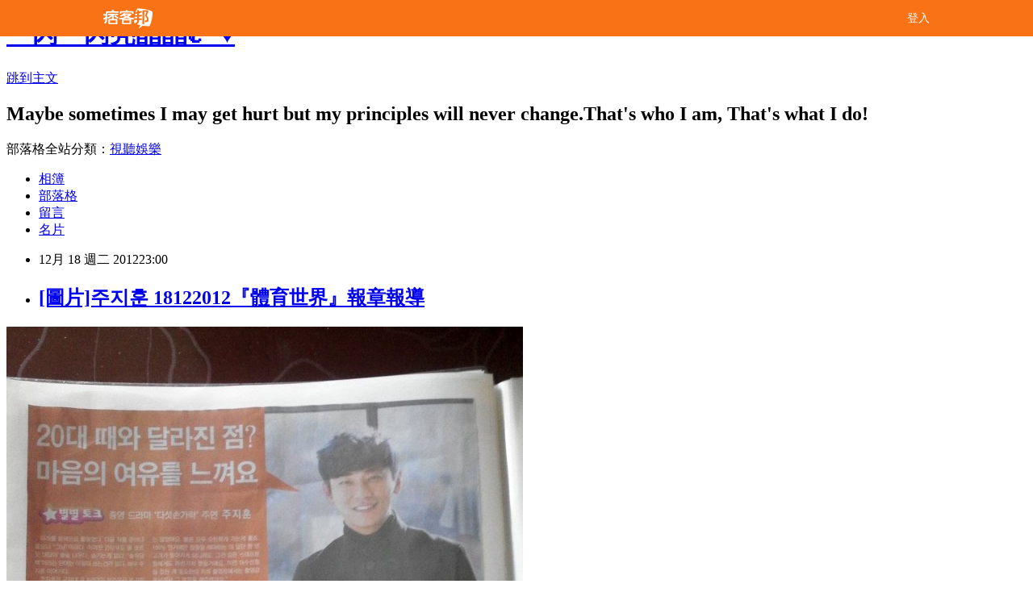

--- FILE ---
content_type: text/html; charset=utf-8
request_url: https://runningmoon.pixnet.net/blog/posts/3038503517
body_size: 15731
content:
<!DOCTYPE html><html lang="zh-TW"><head><meta charSet="utf-8"/><meta name="viewport" content="width=device-width, initial-scale=1"/><link rel="stylesheet" href="/_next/static/chunks/b1e52b495cc0137c.css" data-precedence="next"/><link rel="stylesheet" href="/fix.css?v=202512172336" type="text/css" data-precedence="medium"/><link rel="stylesheet" href="https://s3.1px.tw/blog/theme/choc/iframe-popup.css?v=202512172336" type="text/css" data-precedence="medium"/><link rel="stylesheet" href="https://s3.1px.tw/blog/theme/choc/plugins.min.css?v=202512172336" type="text/css" data-precedence="medium"/><link rel="stylesheet" href="https://s3.1px.tw/blog/theme/choc/openid-comment.css?v=202512172336" type="text/css" data-precedence="medium"/><link rel="stylesheet" href="https://s3.1px.tw/blog/theme/choc/style.min.css?v=202512172336" type="text/css" data-precedence="medium"/><link rel="stylesheet" href="https://s3.1px.tw/blog/theme/choc/main.min.css?v=202512172336" type="text/css" data-precedence="medium"/><link rel="stylesheet" href="https://pimg.1px.tw/runningmoon/assets/runningmoon.css?v=202512172336" type="text/css" data-precedence="medium"/><link rel="stylesheet" href="https://s3.1px.tw/blog/theme/choc/author-info.css?v=202512172336" type="text/css" data-precedence="medium"/><link rel="stylesheet" href="https://s3.1px.tw/blog/theme/choc/idlePop.min.css?v=202512172336" type="text/css" data-precedence="medium"/><link rel="preload" as="script" fetchPriority="low" href="/_next/static/chunks/86ce50721766848a.js"/><script src="/_next/static/chunks/41eaa5427c45ebcc.js" async=""></script><script src="/_next/static/chunks/8c450ee89059fb53.js" async=""></script><script src="/_next/static/chunks/1bb9e06cab48c081.js" async=""></script><script src="/_next/static/chunks/d0f7a7b34e307933.js" async=""></script><script src="/_next/static/chunks/turbopack-dd401d339e8d27bb.js" async=""></script><script src="/_next/static/chunks/ff1a16fafef87110.js" async=""></script><script src="/_next/static/chunks/e308b2b9ce476a3e.js" async=""></script><script src="/_next/static/chunks/2bf79572a40338b7.js" async=""></script><script src="/_next/static/chunks/d3c6eed28c1dd8e2.js" async=""></script><script src="/_next/static/chunks/46ad7420f5a3bc0b.js" async=""></script><script src="/_next/static/chunks/be3c5fb837de3c68.js" async=""></script><script src="/_next/static/chunks/675253b1231f6d99.js" async=""></script><script src="/_next/static/chunks/60d08651d643cedc.js" async=""></script><script src="/_next/static/chunks/1b7a54e0a8c3e516.js" async=""></script><script src="/_next/static/chunks/bbe65dbe579a5b52.js" async=""></script><script src="/_next/static/chunks/fa617af6c238d929.js" async=""></script><script src="/_next/static/chunks/ed01c75076819ebd.js" async=""></script><script src="/_next/static/chunks/a4df8fc19a9a82e6.js" async=""></script><link rel="preload" href="https://www.googletagmanager.com/gtag/js?id=http://runningmoon.pixnet.net/blog" as="script"/><title>[圖片]주지훈 18122012『體育世界』報章報導</title><meta name="description" content="source:
source:Gung 7"/><meta name="author" content="一闪一闪亮晶晶ℂ°º♥"/><meta name="google-adsense-platform-account" content="pub-2647689032095179"/><link rel="canonical" href="https://runningmoon.pixnet.net/blog/posts/3038503517"/><meta property="og:title" content="[圖片]주지훈 18122012『體育世界』報章報導"/><meta property="og:description" content="source:
source:Gung 7"/><meta property="og:url" content="https://runningmoon.pixnet.net/blog/posts/3038503517"/><meta property="og:image" content="https://pimg.1px.tw/runningmoon/1355842759-1418270711.jpg"/><meta property="og:type" content="article"/><meta name="twitter:card" content="summary_large_image"/><meta name="twitter:title" content="[圖片]주지훈 18122012『體育世界』報章報導"/><meta name="twitter:description" content="source:
source:Gung 7"/><meta name="twitter:image" content="https://pimg.1px.tw/runningmoon/1355842759-1418270711.jpg"/><link rel="icon" href="/favicon.ico?favicon.a62c60e0.ico" sizes="32x32" type="image/x-icon"/><script src="/_next/static/chunks/a6dad97d9634a72d.js" noModule=""></script></head><body><!--$--><!--/$--><!--$?--><template id="B:0"></template><!--/$--><script>requestAnimationFrame(function(){$RT=performance.now()});</script><script src="/_next/static/chunks/86ce50721766848a.js" id="_R_" async=""></script><div hidden id="S:0"><script id="pixnet-vars">
        window.PIXNET = {
          post_id: "3038503517",
          name: "runningmoon",
          user_id: 0,
          blog_id: "1768851",
          display_ads: true
        };
      </script><script type="text/javascript" src="https://code.jquery.com/jquery-latest.min.js"></script><script id="json-ld-script" type="application/ld+json">{"@context":"https:\u002F\u002Fschema.org","@type":"Article","mainEntityOfPage":{"@type":"WebPage","@id":"https:\u002F\u002Frunningmoon.pixnet.net\u002Fblog\u002Fposts\u002F3038503517"},"headline":"[圖片]주지훈 18122012『體育世界』報章報導","description":"source:\u003Cbr \u002F\u003E\nsource:Gung 7","articleBody":"\u003Cp\u003E\u003Cimg title=\"2012-12-18_14.59.50\" src=\"http:\u002F\u002Fpic.pimg.tw\u002Frunningmoon\u002F1355842759-1418270711.jpg?v=1355842761\" alt=\"2012-12-18_14.59.50\" border=\"0\" \u002F\u003E\u003C\u002Fp\u003E\r\n\u003Cp\u003Esource:사파이어&nbsp;\u003C\u002Fp\u003E\r\n\u003Cp\u003E&nbsp;\u003C\u002Fp\u003E\r\n\u003Cp\u003E\u003Cimg title=\"A-WtGJ3CMAATWtc.jpg large\" src=\"http:\u002F\u002Fpic.pimg.tw\u002Frunningmoon\u002F1355842759-1261024060.jpg?v=1355842762\" alt=\"A-WtGJ3CMAATWtc.jpg large\" border=\"0\" \u002F\u003E &nbsp;\u003C\u002Fp\u003E\r\n\u003Cp\u003E&nbsp;\u003C\u002Fp\u003E\r\n\u003Cp\u003Esource:Gung 7\u003C\u002Fp\u003E","image":["https:\u002F\u002Fpimg.1px.tw\u002Frunningmoon\u002F1355842759-1418270711.jpg"],"author":{"@type":"Person","name":"一闪一闪亮晶晶ℂ°º♥"},"publisher":{"@type":"Organization","name":"一闪一闪亮晶晶ℂ°º♥","logo":{"@type":"ImageObject","url":"https:\u002F\u002Frunningmoon.pixnet.net\u002Fblog"}},"datePublished":"2012-12-18T15:00:45.000Z","dateModified":"","keywords":[],"articleSection":"주지훈新聞圖"}</script><template id="P:1"></template><div class="main-container"><div id="pixnet-ad-before_header" class="pixnet-ad-placement"></div><div id="body-div"><div id="container"><template id="P:2"></template><template id="P:3"></template><template id="P:4"></template><template id="P:5"></template><template id="P:6"></template></div><template id="P:7"></template><template id="P:8"></template><template id="P:9"></template><template id="P:a"></template></div></div><section aria-label="Notifications alt+T" tabindex="-1" aria-live="polite" aria-relevant="additions text" aria-atomic="false"></section></div><script>(self.__next_f=self.__next_f||[]).push([0])</script><script>self.__next_f.push([1,"1:\"$Sreact.fragment\"\n3:I[39756,[\"/_next/static/chunks/ff1a16fafef87110.js\",\"/_next/static/chunks/e308b2b9ce476a3e.js\"],\"default\"]\n4:I[53536,[\"/_next/static/chunks/ff1a16fafef87110.js\",\"/_next/static/chunks/e308b2b9ce476a3e.js\"],\"default\"]\n6:I[97367,[\"/_next/static/chunks/ff1a16fafef87110.js\",\"/_next/static/chunks/e308b2b9ce476a3e.js\"],\"OutletBoundary\"]\n8:I[97367,[\"/_next/static/chunks/ff1a16fafef87110.js\",\"/_next/static/chunks/e308b2b9ce476a3e.js\"],\"ViewportBoundary\"]\na:I[97367,[\"/_next/static/chunks/ff1a16fafef87110.js\",\"/_next/static/chunks/e308b2b9ce476a3e.js\"],\"MetadataBoundary\"]\nc:I[63491,[\"/_next/static/chunks/2bf79572a40338b7.js\",\"/_next/static/chunks/d3c6eed28c1dd8e2.js\"],\"default\"]\nd:I[79520,[\"/_next/static/chunks/46ad7420f5a3bc0b.js\",\"/_next/static/chunks/be3c5fb837de3c68.js\",\"/_next/static/chunks/675253b1231f6d99.js\"],\"\"]\n10:I[69182,[\"/_next/static/chunks/46ad7420f5a3bc0b.js\",\"/_next/static/chunks/be3c5fb837de3c68.js\",\"/_next/static/chunks/675253b1231f6d99.js\"],\"HydrationComplete\"]\n11:I[12985,[\"/_next/static/chunks/46ad7420f5a3bc0b.js\",\"/_next/static/chunks/be3c5fb837de3c68.js\",\"/_next/static/chunks/675253b1231f6d99.js\"],\"NuqsAdapter\"]\n12:I[82782,[\"/_next/static/chunks/46ad7420f5a3bc0b.js\",\"/_next/static/chunks/be3c5fb837de3c68.js\",\"/_next/static/chunks/675253b1231f6d99.js\"],\"RefineContext\"]\n13:I[29306,[\"/_next/static/chunks/46ad7420f5a3bc0b.js\",\"/_next/static/chunks/be3c5fb837de3c68.js\",\"/_next/static/chunks/675253b1231f6d99.js\",\"/_next/static/chunks/60d08651d643cedc.js\",\"/_next/static/chunks/d3c6eed28c1dd8e2.js\"],\"default\"]\n:HL[\"/_next/static/chunks/b1e52b495cc0137c.css\",\"style\"]\n"])</script><script>self.__next_f.push([1,"0:{\"P\":null,\"b\":\"Fpk5QpOMzGVJCY8oq0ves\",\"c\":[\"\",\"blog\",\"posts\",\"3038503517\"],\"q\":\"\",\"i\":false,\"f\":[[[\"\",{\"children\":[\"blog\",{\"children\":[\"posts\",{\"children\":[[\"id\",\"3038503517\",\"d\"],{\"children\":[\"__PAGE__\",{}]}]}]}]},\"$undefined\",\"$undefined\",true],[[\"$\",\"$1\",\"c\",{\"children\":[[[\"$\",\"script\",\"script-0\",{\"src\":\"/_next/static/chunks/46ad7420f5a3bc0b.js\",\"async\":true,\"nonce\":\"$undefined\"}],[\"$\",\"script\",\"script-1\",{\"src\":\"/_next/static/chunks/be3c5fb837de3c68.js\",\"async\":true,\"nonce\":\"$undefined\"}],[\"$\",\"script\",\"script-2\",{\"src\":\"/_next/static/chunks/675253b1231f6d99.js\",\"async\":true,\"nonce\":\"$undefined\"}]],\"$L2\"]}],{\"children\":[[\"$\",\"$1\",\"c\",{\"children\":[null,[\"$\",\"$L3\",null,{\"parallelRouterKey\":\"children\",\"error\":\"$undefined\",\"errorStyles\":\"$undefined\",\"errorScripts\":\"$undefined\",\"template\":[\"$\",\"$L4\",null,{}],\"templateStyles\":\"$undefined\",\"templateScripts\":\"$undefined\",\"notFound\":\"$undefined\",\"forbidden\":\"$undefined\",\"unauthorized\":\"$undefined\"}]]}],{\"children\":[[\"$\",\"$1\",\"c\",{\"children\":[null,[\"$\",\"$L3\",null,{\"parallelRouterKey\":\"children\",\"error\":\"$undefined\",\"errorStyles\":\"$undefined\",\"errorScripts\":\"$undefined\",\"template\":[\"$\",\"$L4\",null,{}],\"templateStyles\":\"$undefined\",\"templateScripts\":\"$undefined\",\"notFound\":\"$undefined\",\"forbidden\":\"$undefined\",\"unauthorized\":\"$undefined\"}]]}],{\"children\":[[\"$\",\"$1\",\"c\",{\"children\":[null,[\"$\",\"$L3\",null,{\"parallelRouterKey\":\"children\",\"error\":\"$undefined\",\"errorStyles\":\"$undefined\",\"errorScripts\":\"$undefined\",\"template\":[\"$\",\"$L4\",null,{}],\"templateStyles\":\"$undefined\",\"templateScripts\":\"$undefined\",\"notFound\":\"$undefined\",\"forbidden\":\"$undefined\",\"unauthorized\":\"$undefined\"}]]}],{\"children\":[[\"$\",\"$1\",\"c\",{\"children\":[\"$L5\",[[\"$\",\"link\",\"0\",{\"rel\":\"stylesheet\",\"href\":\"/_next/static/chunks/b1e52b495cc0137c.css\",\"precedence\":\"next\",\"crossOrigin\":\"$undefined\",\"nonce\":\"$undefined\"}],[\"$\",\"script\",\"script-0\",{\"src\":\"/_next/static/chunks/1b7a54e0a8c3e516.js\",\"async\":true,\"nonce\":\"$undefined\"}],[\"$\",\"script\",\"script-1\",{\"src\":\"/_next/static/chunks/bbe65dbe579a5b52.js\",\"async\":true,\"nonce\":\"$undefined\"}],[\"$\",\"script\",\"script-2\",{\"src\":\"/_next/static/chunks/fa617af6c238d929.js\",\"async\":true,\"nonce\":\"$undefined\"}],[\"$\",\"script\",\"script-3\",{\"src\":\"/_next/static/chunks/ed01c75076819ebd.js\",\"async\":true,\"nonce\":\"$undefined\"}],[\"$\",\"script\",\"script-4\",{\"src\":\"/_next/static/chunks/a4df8fc19a9a82e6.js\",\"async\":true,\"nonce\":\"$undefined\"}]],[\"$\",\"$L6\",null,{\"children\":\"$@7\"}]]}],{},null,false,false]},null,false,false]},null,false,false]},null,false,false]},null,false,false],[\"$\",\"$1\",\"h\",{\"children\":[null,[\"$\",\"$L8\",null,{\"children\":\"$@9\"}],[\"$\",\"$La\",null,{\"children\":\"$@b\"}],null]}],false]],\"m\":\"$undefined\",\"G\":[\"$c\",[]],\"S\":false}\n"])</script><script>self.__next_f.push([1,"2:[\"$\",\"html\",null,{\"lang\":\"zh-TW\",\"children\":[[\"$\",\"$Ld\",null,{\"id\":\"google-tag-manager\",\"strategy\":\"afterInteractive\",\"children\":\"\\n(function(w,d,s,l,i){w[l]=w[l]||[];w[l].push({'gtm.start':\\nnew Date().getTime(),event:'gtm.js'});var f=d.getElementsByTagName(s)[0],\\nj=d.createElement(s),dl=l!='dataLayer'?'\u0026l='+l:'';j.async=true;j.src=\\n'https://www.googletagmanager.com/gtm.js?id='+i+dl;f.parentNode.insertBefore(j,f);\\n})(window,document,'script','dataLayer','GTM-TRLQMPKX');\\n  \"}],\"$Le\",\"$Lf\",[\"$\",\"body\",null,{\"children\":[[\"$\",\"$L10\",null,{}],[\"$\",\"$L11\",null,{\"children\":[\"$\",\"$L12\",null,{\"children\":[\"$\",\"$L3\",null,{\"parallelRouterKey\":\"children\",\"error\":\"$undefined\",\"errorStyles\":\"$undefined\",\"errorScripts\":\"$undefined\",\"template\":[\"$\",\"$L4\",null,{}],\"templateStyles\":\"$undefined\",\"templateScripts\":\"$undefined\",\"notFound\":[[\"$\",\"$L13\",null,{}],[]],\"forbidden\":\"$undefined\",\"unauthorized\":\"$undefined\"}]}]}]]}]]}]\n9:[[\"$\",\"meta\",\"0\",{\"charSet\":\"utf-8\"}],[\"$\",\"meta\",\"1\",{\"name\":\"viewport\",\"content\":\"width=device-width, initial-scale=1\"}]]\n"])</script><script>self.__next_f.push([1,"14:I[54576,[\"/_next/static/chunks/46ad7420f5a3bc0b.js\",\"/_next/static/chunks/be3c5fb837de3c68.js\",\"/_next/static/chunks/675253b1231f6d99.js\"],\"GoogleAnalytics\"]\ne:[\"$\",\"$L14\",null,{\"gaId\":\"http://runningmoon.pixnet.net/blog\"}]\nf:null\n"])</script><script>self.__next_f.push([1,"16:I[27201,[\"/_next/static/chunks/ff1a16fafef87110.js\",\"/_next/static/chunks/e308b2b9ce476a3e.js\"],\"IconMark\"]\n5:[[\"$\",\"script\",null,{\"id\":\"pixnet-vars\",\"children\":\"\\n        window.PIXNET = {\\n          post_id: \\\"3038503517\\\",\\n          name: \\\"runningmoon\\\",\\n          user_id: 0,\\n          blog_id: \\\"1768851\\\",\\n          display_ads: true\\n        };\\n      \"}],\"$L15\"]\nb:[[\"$\",\"title\",\"0\",{\"children\":\"[圖片]주지훈 18122012『體育世界』報章報導\"}],[\"$\",\"meta\",\"1\",{\"name\":\"description\",\"content\":\"source:\\nsource:Gung 7\"}],[\"$\",\"meta\",\"2\",{\"name\":\"author\",\"content\":\"一闪一闪亮晶晶ℂ°º♥\"}],[\"$\",\"meta\",\"3\",{\"name\":\"google-adsense-platform-account\",\"content\":\"pub-2647689032095179\"}],[\"$\",\"link\",\"4\",{\"rel\":\"canonical\",\"href\":\"https://runningmoon.pixnet.net/blog/posts/3038503517\"}],[\"$\",\"meta\",\"5\",{\"property\":\"og:title\",\"content\":\"[圖片]주지훈 18122012『體育世界』報章報導\"}],[\"$\",\"meta\",\"6\",{\"property\":\"og:description\",\"content\":\"source:\\nsource:Gung 7\"}],[\"$\",\"meta\",\"7\",{\"property\":\"og:url\",\"content\":\"https://runningmoon.pixnet.net/blog/posts/3038503517\"}],[\"$\",\"meta\",\"8\",{\"property\":\"og:image\",\"content\":\"https://pimg.1px.tw/runningmoon/1355842759-1418270711.jpg\"}],[\"$\",\"meta\",\"9\",{\"property\":\"og:type\",\"content\":\"article\"}],[\"$\",\"meta\",\"10\",{\"name\":\"twitter:card\",\"content\":\"summary_large_image\"}],[\"$\",\"meta\",\"11\",{\"name\":\"twitter:title\",\"content\":\"[圖片]주지훈 18122012『體育世界』報章報導\"}],[\"$\",\"meta\",\"12\",{\"name\":\"twitter:description\",\"content\":\"source:\\nsource:Gung 7\"}],[\"$\",\"meta\",\"13\",{\"name\":\"twitter:image\",\"content\":\"https://pimg.1px.tw/runningmoon/1355842759-1418270711.jpg\"}],[\"$\",\"link\",\"14\",{\"rel\":\"icon\",\"href\":\"/favicon.ico?favicon.a62c60e0.ico\",\"sizes\":\"32x32\",\"type\":\"image/x-icon\"}],[\"$\",\"$L16\",\"15\",{}]]\n7:null\n"])</script><script>self.__next_f.push([1,":HL[\"/fix.css?v=202512172336\",\"style\",{\"type\":\"text/css\"}]\n:HL[\"https://s3.1px.tw/blog/theme/choc/iframe-popup.css?v=202512172336\",\"style\",{\"type\":\"text/css\"}]\n:HL[\"https://s3.1px.tw/blog/theme/choc/plugins.min.css?v=202512172336\",\"style\",{\"type\":\"text/css\"}]\n:HL[\"https://s3.1px.tw/blog/theme/choc/openid-comment.css?v=202512172336\",\"style\",{\"type\":\"text/css\"}]\n:HL[\"https://s3.1px.tw/blog/theme/choc/style.min.css?v=202512172336\",\"style\",{\"type\":\"text/css\"}]\n:HL[\"https://s3.1px.tw/blog/theme/choc/main.min.css?v=202512172336\",\"style\",{\"type\":\"text/css\"}]\n:HL[\"https://pimg.1px.tw/runningmoon/assets/runningmoon.css?v=202512172336\",\"style\",{\"type\":\"text/css\"}]\n:HL[\"https://s3.1px.tw/blog/theme/choc/author-info.css?v=202512172336\",\"style\",{\"type\":\"text/css\"}]\n:HL[\"https://s3.1px.tw/blog/theme/choc/idlePop.min.css?v=202512172336\",\"style\",{\"type\":\"text/css\"}]\n17:T59c,{\"@context\":\"https:\\u002F\\u002Fschema.org\",\"@type\":\"Article\",\"mainEntityOfPage\":{\"@type\":\"WebPage\",\"@id\":\"https:\\u002F\\u002Frunningmoon.pixnet.net\\u002Fblog\\u002Fposts\\u002F3038503517\"},\"headline\":\"[圖片]주지훈 18122012『體育世界』報章報導\",\"description\":\"source:\\u003Cbr \\u002F\\u003E\\nsource:Gung 7\",\"articleBody\":\"\\u003Cp\\u003E\\u003Cimg title=\\\"2012-12-18_14.59.50\\\" src=\\\"http:\\u002F\\u002Fpic.pimg.tw\\u002Frunningmoon\\u002F1355842759-1418270711.jpg?v=1355842761\\\" alt=\\\"2012-12-18_14.59.50\\\" border=\\\"0\\\" \\u002F\\u003E\\u003C\\u002Fp\\u003E\\r\\n\\u003Cp\\u003Esource:사파이어\u0026nbsp;\\u003C\\u002Fp\\u003E\\r\\n\\u003Cp\\u003E\u0026nbsp;\\u003C\\u002Fp\\u003E\\r\\n\\u003Cp\\u003E\\u003Cimg title=\\\"A-WtGJ3CMAATWtc.jpg large\\\" src=\\\"http:\\u002F\\u002Fpic.pimg.tw\\u002Frunningmoon\\u002F1355842759-1261024060.jpg?v=1355842762\\\" alt=\\\"A-WtGJ3CMAATWtc.jpg large\\\" border=\\\"0\\\" \\u002F\\u003E \u0026nbsp;\\u003C\\u002Fp\\u003E\\r\\n\\u003Cp\\u003E\u0026nbsp;\\u003C\\u002Fp\\u003E\\r\\n\\u003Cp\\u003Esource:Gung 7\\u003C\\u002Fp\\u003E\",\"image\":[\"https:\\u002F\\u002Fpimg.1px.tw\\u002Frunningmoon\\u002F1355842759-1418270711.jpg\"],\"author\":{\"@type\":\"Person\",\"name\":\"一闪一闪亮晶晶ℂ°º♥\"},\"publisher\":{\"@type\":\"Organization\",\"name\":\"一闪一闪亮晶晶ℂ°º♥\",\"logo\":{\"@type\":\"ImageObject\",\"url\":\"https:\\u002F\\u002Frunningmoon.pixnet.net\\u002Fblog\"}},\"datePublished\":\"2012-12-18T15:00:45.000Z\",\"dateModified\":\"\",\"keywords\":[],\"articleSection\":\"주지훈新聞圖\"}"])</script><script>self.__next_f.push([1,"15:[[[[\"$\",\"link\",\"/fix.css?v=202512172336\",{\"rel\":\"stylesheet\",\"href\":\"/fix.css?v=202512172336\",\"type\":\"text/css\",\"precedence\":\"medium\"}],[\"$\",\"link\",\"https://s3.1px.tw/blog/theme/choc/iframe-popup.css?v=202512172336\",{\"rel\":\"stylesheet\",\"href\":\"https://s3.1px.tw/blog/theme/choc/iframe-popup.css?v=202512172336\",\"type\":\"text/css\",\"precedence\":\"medium\"}],[\"$\",\"link\",\"https://s3.1px.tw/blog/theme/choc/plugins.min.css?v=202512172336\",{\"rel\":\"stylesheet\",\"href\":\"https://s3.1px.tw/blog/theme/choc/plugins.min.css?v=202512172336\",\"type\":\"text/css\",\"precedence\":\"medium\"}],[\"$\",\"link\",\"https://s3.1px.tw/blog/theme/choc/openid-comment.css?v=202512172336\",{\"rel\":\"stylesheet\",\"href\":\"https://s3.1px.tw/blog/theme/choc/openid-comment.css?v=202512172336\",\"type\":\"text/css\",\"precedence\":\"medium\"}],[\"$\",\"link\",\"https://s3.1px.tw/blog/theme/choc/style.min.css?v=202512172336\",{\"rel\":\"stylesheet\",\"href\":\"https://s3.1px.tw/blog/theme/choc/style.min.css?v=202512172336\",\"type\":\"text/css\",\"precedence\":\"medium\"}],[\"$\",\"link\",\"https://s3.1px.tw/blog/theme/choc/main.min.css?v=202512172336\",{\"rel\":\"stylesheet\",\"href\":\"https://s3.1px.tw/blog/theme/choc/main.min.css?v=202512172336\",\"type\":\"text/css\",\"precedence\":\"medium\"}],[\"$\",\"link\",\"https://pimg.1px.tw/runningmoon/assets/runningmoon.css?v=202512172336\",{\"rel\":\"stylesheet\",\"href\":\"https://pimg.1px.tw/runningmoon/assets/runningmoon.css?v=202512172336\",\"type\":\"text/css\",\"precedence\":\"medium\"}],[\"$\",\"link\",\"https://s3.1px.tw/blog/theme/choc/author-info.css?v=202512172336\",{\"rel\":\"stylesheet\",\"href\":\"https://s3.1px.tw/blog/theme/choc/author-info.css?v=202512172336\",\"type\":\"text/css\",\"precedence\":\"medium\"}],[\"$\",\"link\",\"https://s3.1px.tw/blog/theme/choc/idlePop.min.css?v=202512172336\",{\"rel\":\"stylesheet\",\"href\":\"https://s3.1px.tw/blog/theme/choc/idlePop.min.css?v=202512172336\",\"type\":\"text/css\",\"precedence\":\"medium\"}]],[\"$\",\"script\",null,{\"type\":\"text/javascript\",\"src\":\"https://code.jquery.com/jquery-latest.min.js\"}]],[\"$\",\"script\",null,{\"id\":\"json-ld-script\",\"type\":\"application/ld+json\",\"dangerouslySetInnerHTML\":{\"__html\":\"$17\"}}],\"$L18\",[\"$\",\"div\",null,{\"className\":\"main-container\",\"children\":[[\"$\",\"div\",null,{\"id\":\"pixnet-ad-before_header\",\"className\":\"pixnet-ad-placement\"}],[\"$\",\"div\",null,{\"id\":\"body-div\",\"children\":[[\"$\",\"div\",null,{\"id\":\"container\",\"children\":[\"$L19\",\"$L1a\",\"$L1b\",\"$L1c\",\"$L1d\"]}],\"$L1e\",\"$L1f\",\"$L20\",\"$L21\"]}]]}]]\n"])</script><script>self.__next_f.push([1,"22:I[5479,[\"/_next/static/chunks/46ad7420f5a3bc0b.js\",\"/_next/static/chunks/be3c5fb837de3c68.js\",\"/_next/static/chunks/675253b1231f6d99.js\",\"/_next/static/chunks/1b7a54e0a8c3e516.js\",\"/_next/static/chunks/bbe65dbe579a5b52.js\",\"/_next/static/chunks/fa617af6c238d929.js\",\"/_next/static/chunks/ed01c75076819ebd.js\",\"/_next/static/chunks/a4df8fc19a9a82e6.js\"],\"default\"]\n23:I[38045,[\"/_next/static/chunks/46ad7420f5a3bc0b.js\",\"/_next/static/chunks/be3c5fb837de3c68.js\",\"/_next/static/chunks/675253b1231f6d99.js\",\"/_next/static/chunks/1b7a54e0a8c3e516.js\",\"/_next/static/chunks/bbe65dbe579a5b52.js\",\"/_next/static/chunks/fa617af6c238d929.js\",\"/_next/static/chunks/ed01c75076819ebd.js\",\"/_next/static/chunks/a4df8fc19a9a82e6.js\"],\"ArticleHead\"]\n:HL[\"/logo_pixnet_ch.svg\",\"image\"]\n"])</script><script>self.__next_f.push([1,"19:[\"$\",\"div\",null,{\"id\":\"container2\",\"children\":[[\"$\",\"div\",null,{\"id\":\"container3\",\"children\":[[\"$\",\"div\",null,{\"id\":\"header\",\"children\":[[\"$\",\"div\",null,{\"id\":\"banner\",\"children\":[[\"$\",\"h1\",null,{\"children\":[\"$\",\"a\",null,{\"href\":\"https://runningmoon.pixnet.net/blog\",\"children\":\"一闪一闪亮晶晶ℂ°º♥\"}]}],[\"$\",\"p\",null,{\"className\":\"skiplink\",\"children\":[\"$\",\"a\",null,{\"href\":\"#article-area\",\"title\":\"skip the page header to the main content\",\"children\":\"跳到主文\"}]}],[\"$\",\"h2\",null,{\"suppressHydrationWarning\":true,\"dangerouslySetInnerHTML\":{\"__html\":\"Maybe sometimes I may get hurt but my principles will never change.That's who I am, That's what I do!\"}}],[\"$\",\"p\",null,{\"id\":\"blog-category\",\"children\":[\"部落格全站分類：\",[\"$\",\"a\",null,{\"href\":\"#\",\"children\":\"視聽娛樂\"}]]}]]}],[\"$\",\"ul\",null,{\"id\":\"navigation\",\"children\":[[\"$\",\"li\",null,{\"className\":\"navigation-links\",\"id\":\"link-album\",\"children\":[\"$\",\"a\",null,{\"href\":\"/albums\",\"title\":\"go to gallery page of this user\",\"children\":\"相簿\"}]}],[\"$\",\"li\",null,{\"className\":\"navigation-links\",\"id\":\"link-blog\",\"children\":[\"$\",\"a\",null,{\"href\":\"https://runningmoon.pixnet.net/blog\",\"title\":\"go to index page of this blog\",\"children\":\"部落格\"}]}],[\"$\",\"li\",null,{\"className\":\"navigation-links\",\"id\":\"link-guestbook\",\"children\":[\"$\",\"a\",null,{\"id\":\"guestbook\",\"data-msg\":\"尚未安裝留言板，無法進行留言\",\"data-action\":\"none\",\"href\":\"#\",\"title\":\"go to guestbook page of this user\",\"children\":\"留言\"}]}],[\"$\",\"li\",null,{\"className\":\"navigation-links\",\"id\":\"link-profile\",\"children\":[\"$\",\"a\",null,{\"href\":\"https://www.pixnet.net/pcard/1768851\",\"title\":\"go to profile page of this user\",\"children\":\"名片\"}]}]]}]]}],[\"$\",\"div\",null,{\"id\":\"main\",\"children\":[[\"$\",\"div\",null,{\"id\":\"content\",\"children\":[[\"$\",\"$L22\",null,{\"data\":\"$undefined\"}],[\"$\",\"div\",null,{\"id\":\"article-area\",\"children\":[\"$\",\"div\",null,{\"id\":\"article-box\",\"children\":[\"$\",\"div\",null,{\"className\":\"article\",\"children\":[[\"$\",\"$L23\",null,{\"post\":{\"id\":\"3038503517\",\"title\":\"[圖片]주지훈 18122012『體育世界』報章報導\",\"excerpt\":\"source:\u003cbr /\u003e\\nsource:Gung 7\",\"contents\":{\"post_id\":3038503517,\"contents\":\"\u003cp\u003e\u003cimg title=\\\"2012-12-18_14.59.50\\\" src=\\\"http://pic.pimg.tw/runningmoon/1355842759-1418270711.jpg?v=1355842761\\\" alt=\\\"2012-12-18_14.59.50\\\" border=\\\"0\\\" /\u003e\u003c/p\u003e\\r\\n\u003cp\u003esource:사파이어\u0026nbsp;\u003c/p\u003e\\r\\n\u003cp\u003e\u0026nbsp;\u003c/p\u003e\\r\\n\u003cp\u003e\u003cimg title=\\\"A-WtGJ3CMAATWtc.jpg large\\\" src=\\\"http://pic.pimg.tw/runningmoon/1355842759-1261024060.jpg?v=1355842762\\\" alt=\\\"A-WtGJ3CMAATWtc.jpg large\\\" border=\\\"0\\\" /\u003e \u0026nbsp;\u003c/p\u003e\\r\\n\u003cp\u003e\u0026nbsp;\u003c/p\u003e\\r\\n\u003cp\u003esource:Gung 7\u003c/p\u003e\",\"sanitized_contents\":\"\u003cp\u003e\u003cimg title=\\\"2012-12-18_14.59.50\\\" src=\\\"https://pimg.1px.tw/runningmoon/1355842759-1418270711.jpg\\\" alt=\\\"2012-12-18_14.59.50\\\" border=\\\"0\\\" /\u003e\u003c/p\u003e \u003cp\u003esource:사파이어\u0026nbsp;\u003c/p\u003e \u003cp\u003e\u0026nbsp;\u003c/p\u003e \u003cp\u003e\u003cimg title=\\\"A-WtGJ3CMAATWtc.jpg large\\\" src=\\\"https://pimg.1px.tw/runningmoon/1355842759-1261024060.jpg\\\" alt=\\\"A-WtGJ3CMAATWtc.jpg large\\\" border=\\\"0\\\" /\u003e \u0026nbsp;\u003c/p\u003e \u003cp\u003e\u0026nbsp;\u003c/p\u003e \u003cp\u003esource:Gung 7\u003c/p\u003e\",\"created_at\":0,\"updated_at\":0},\"published_at\":1355842845,\"featured\":{\"id\":\"38135077\",\"usage_label\":\"featured\",\"variant_label\":\"original\",\"status_label\":\"available\",\"post_id\":\"3038503517\",\"url\":\"https://pimg.1px.tw/runningmoon/1355842759-1418270711.jpg\"},\"category\":{\"id\":\"3001759855\",\"blog_id\":\"1768851\",\"name\":\"주지훈新聞圖\",\"folder_id\":\"3001388516\",\"post_count\":845,\"sort\":4,\"status\":\"active\",\"frontend\":\"visible\",\"created_at\":0,\"updated_at\":0},\"primaryChannel\":{\"id\":31,\"name\":\"視聽娛樂\",\"type_id\":3},\"secondaryChannel\":{\"id\":0,\"name\":\"不設分類\",\"type_id\":0},\"tags\":[],\"visibility\":\"public\",\"password_hint\":null,\"friends\":[],\"groups\":[],\"status\":\"active\",\"is_pinned\":0,\"allow_comment\":0,\"comment_visibility\":1,\"post_url\":\"https://runningmoon.pixnet.net/blog/posts/3038503517\",\"stats\":{\"post_id\":\"3038503517\",\"views\":14,\"views_today\":0,\"likes\":0,\"link_clicks\":0,\"comments\":0,\"replies\":0,\"created_at\":0,\"updated_at\":0},\"password\":null}}],[\"$\",\"div\",null,{\"className\":\"article-body\",\"children\":[[\"$\",\"div\",null,{\"className\":\"article-content\",\"children\":[[\"$\",\"div\",null,{\"className\":\"article-content-inner\",\"id\":\"article-content-inner\",\"suppressHydrationWarning\":true,\"dangerouslySetInnerHTML\":{\"__html\":\"\u003cp\u003e\u003cimg title=\\\"2012-12-18_14.59.50\\\" src=\\\"http://pic.pimg.tw/runningmoon/1355842759-1418270711.jpg?v=1355842761\\\" alt=\\\"2012-12-18_14.59.50\\\" border=\\\"0\\\" /\u003e\u003c/p\u003e\\r\\n\u003cp\u003esource:사파이어\u0026nbsp;\u003c/p\u003e\\r\\n\u003cp\u003e\u0026nbsp;\u003c/p\u003e\\r\\n\u003cp\u003e\u003cimg title=\\\"A-WtGJ3CMAATWtc.jpg large\\\" src=\\\"http://pic.pimg.tw/runningmoon/1355842759-1261024060.jpg?v=1355842762\\\" alt=\\\"A-WtGJ3CMAATWtc.jpg large\\\" border=\\\"0\\\" /\u003e \u0026nbsp;\u003c/p\u003e\\r\\n\u003cp\u003e\u0026nbsp;\u003c/p\u003e\\r\\n\u003cp\u003esource:Gung 7\u003c/p\u003e\"}}],\"$L24\",\"$L25\"]}],\"$L26\",\"$L27\"]}],\"$L28\",\"$L29\"]}]}]}]]}],\"$L2a\"]}],\"$L2b\"]}],\"$L2c\",\"$L2d\",\"$L2e\",\"$L2f\"]}]\n"])</script><script>self.__next_f.push([1,"1a:[\"$\",\"div\",null,{\"id\":\"extradiv7\"}]\n1b:[\"$\",\"div\",null,{\"id\":\"extradiv6\"}]\n1c:[\"$\",\"div\",null,{\"id\":\"extradiv5\"}]\n1d:[\"$\",\"div\",null,{\"id\":\"extradiv4\"}]\n1e:[\"$\",\"div\",null,{\"id\":\"extradiv3\"}]\n1f:[\"$\",\"div\",null,{\"id\":\"extradiv2\"}]\n20:[\"$\",\"div\",null,{\"id\":\"extradiv1\"}]\n21:[\"$\",\"div\",null,{\"id\":\"extradiv0\"}]\n18:[\"$\",\"nav\",null,{\"className\":\"navbar pixnavbar desktop-navbar-module__tuy7SG__navbarWrapper\",\"children\":[\"$\",\"div\",null,{\"className\":\"desktop-navbar-module__tuy7SG__navbarInner\",\"children\":[[\"$\",\"a\",null,{\"href\":\"https://www.pixnet.net\",\"children\":[\"$\",\"img\",null,{\"src\":\"/logo_pixnet_ch.svg\",\"alt\":\"PIXNET Logo\",\"className\":\"desktop-navbar-module__tuy7SG__image\"}]}],[\"$\",\"a\",null,{\"href\":\"/auth/authorize\",\"style\":{\"textDecoration\":\"none\",\"color\":\"inherit\",\"fontSize\":\"14px\"},\"children\":\"登入\"}]]}]}]\n"])</script><script>self.__next_f.push([1,"30:I[89697,[\"/_next/static/chunks/46ad7420f5a3bc0b.js\",\"/_next/static/chunks/be3c5fb837de3c68.js\",\"/_next/static/chunks/675253b1231f6d99.js\",\"/_next/static/chunks/1b7a54e0a8c3e516.js\",\"/_next/static/chunks/bbe65dbe579a5b52.js\",\"/_next/static/chunks/fa617af6c238d929.js\",\"/_next/static/chunks/ed01c75076819ebd.js\",\"/_next/static/chunks/a4df8fc19a9a82e6.js\"],\"AuthorViews\"]\n31:I[96195,[\"/_next/static/chunks/46ad7420f5a3bc0b.js\",\"/_next/static/chunks/be3c5fb837de3c68.js\",\"/_next/static/chunks/675253b1231f6d99.js\",\"/_next/static/chunks/1b7a54e0a8c3e516.js\",\"/_next/static/chunks/bbe65dbe579a5b52.js\",\"/_next/static/chunks/fa617af6c238d929.js\",\"/_next/static/chunks/ed01c75076819ebd.js\",\"/_next/static/chunks/a4df8fc19a9a82e6.js\"],\"Widget\"]\n34:I[28541,[\"/_next/static/chunks/46ad7420f5a3bc0b.js\",\"/_next/static/chunks/be3c5fb837de3c68.js\",\"/_next/static/chunks/675253b1231f6d99.js\",\"/_next/static/chunks/1b7a54e0a8c3e516.js\",\"/_next/static/chunks/bbe65dbe579a5b52.js\",\"/_next/static/chunks/fa617af6c238d929.js\",\"/_next/static/chunks/ed01c75076819ebd.js\",\"/_next/static/chunks/a4df8fc19a9a82e6.js\"],\"default\"]\n24:[\"$\",\"div\",null,{\"className\":\"tag-container-parent\",\"children\":[[\"$\",\"div\",null,{\"className\":\"tag-container article-keyword\",\"data-version\":\"a\",\"children\":[[\"$\",\"div\",null,{\"className\":\"tag__header\",\"children\":[\"$\",\"div\",null,{\"className\":\"tag__header-title\",\"children\":\"文章標籤\"}]}],[\"$\",\"div\",null,{\"className\":\"tag__main\",\"id\":\"article-footer-tags\",\"children\":[]}]]}],[\"$\",\"div\",null,{\"className\":\"tag-container global-keyword\",\"children\":[[\"$\",\"div\",null,{\"className\":\"tag__header\",\"children\":[\"$\",\"div\",null,{\"className\":\"tag__header-title\",\"children\":\"全站熱搜\"}]}],[\"$\",\"div\",null,{\"className\":\"tag__main\",\"children\":[]}]]}]]}]\n25:[\"$\",\"div\",null,{\"className\":\"author-profile\",\"children\":[[\"$\",\"div\",null,{\"className\":\"author-profile__header\",\"children\":\"創作者介紹\"}],[\"$\",\"div\",null,{\"className\":\"author-profile__main\",\"id\":\"mixpanel-author-box\",\"children\":[[\"$\",\"a\",null,{\"children\":[\"$\",\"img\",null,{\"className\":\"author-profile__avatar\",\"src\":\"https://pimg.1px.tw/runningmoon/logo/runningmoon.png\",\"alt\":\"創作者 Celest 的頭像\",\"loading\":\"lazy\"}]}],[\"$\",\"div\",null,{\"className\":\"author-profile__content\",\"children\":[[\"$\",\"a\",null,{\"className\":\"author-profile__name\",\"children\":\"Celest\"}],[\"$\",\"p\",null,{\"className\":\"author-profile__info\",\"children\":\"一闪一闪亮晶晶ℂ°º♥\"}]]}],[\"$\",\"div\",null,{\"className\":\"author-profile__subscribe hoverable\",\"children\":[\"$\",\"button\",null,{\"data-follow-state\":\"關注\",\"className\":\"subscribe-btn member\"}]}],[\"$\",\"div\",null,{\"id\":\"pixnet-ad-article_bottom\",\"children\":\" \"}]]}]]}]\n26:[\"$\",\"p\",null,{\"className\":\"author\",\"children\":[\"Celest\",\" 發表在\",\" \",[\"$\",\"a\",null,{\"href\":\"https://www.pixnet.net\",\"children\":\"痞客邦\"}],\" \",[\"$\",\"a\",null,{\"href\":\"#comments\",\"children\":\"留言\"}],\"(\",\"0\",\") \",[\"$\",\"$L30\",null,{\"post\":\"$19:props:children:0:props:children:1:props:children:0:props:children:1:props:children:props:children:props:children:0:props:post\"}]]}]\n27:[\"$\",\"div\",null,{\"id\":\"pixnet-ad-content-left-right-wrapper\",\"children\":[[\"$\",\"div\",null,{\"className\":\"left\"}],[\"$\",\"div\",null,{\"className\":\"right\"}]]}]\n28:[\"$\",\"div\",null,{\"className\":\"article-footer\",\"children\":[[\"$\",\"ul\",null,{\"className\":\"refer\",\"children\":[[\"$\",\"li\",null,{\"children\":[\"全站分類：\",[\"$\",\"a\",null,{\"href\":\"#\",\"children\":\"$undefined\"}]]}],\" \",[\"$\",\"li\",null,{\"children\":[\"個人分類：\",[\"$\",\"a\",null,{\"href\":\"#\",\"children\":\"주지훈新聞圖\"}]]}],\" \"]}],[\"$\",\"div\",null,{\"className\":\"back-to-top\",\"children\":[\"$\",\"a\",null,{\"href\":\"#top\",\"title\":\"back to the top of the page\",\"children\":\"▲top\"}]}]]}]\n29:[\"$\",\"div\",null,{\"id\":\"pixnet-ad-after-footer\"}]\n"])</script><script>self.__next_f.push([1,"2a:[\"$\",\"div\",null,{\"id\":\"links\",\"children\":[\"$\",\"div\",null,{\"id\":\"sidebar__inner\",\"children\":[[\"$\",\"div\",null,{\"id\":\"links-row-1\",\"children\":[[\"$\",\"$L31\",\"8253640\",{\"row\":{\"id\":8253640,\"identifier\":\"pixHotArticle\",\"title\":\"☆☆熱門文章人氣排行榜～☆☆\",\"sort\":1,\"data\":[{\"id\":\"3027797981\",\"title\":\"A-[視頻]주지훈07022009 45屆百想大賞:-智勳與恩惠拍肩膀(1 min)\",\"featured\":{\"id\":\"38130420\",\"usage_label\":\"featured\",\"variant_label\":\"original\",\"status_label\":\"available\",\"post_id\":\"3027797981\",\"url\":\"https://pimg.1px.tw/runningmoon/1337934227-3333575783.gif\"},\"tags\":[],\"published_at\":1337934497,\"post_url\":\"https://runningmoon.pixnet.net/blog/posts/3027797981\",\"stats\":{\"post_id\":\"3027797981\",\"views\":7481,\"views_today\":0,\"likes\":0,\"link_clicks\":0,\"comments\":0,\"replies\":0,\"created_at\":0,\"updated_at\":0}},{\"id\":\"3028258933\",\"title\":\"[翻譯] 良心告白 朱智勳兩次流淚的原因?\",\"featured\":{\"id\":\"38130890\",\"usage_label\":\"featured\",\"variant_label\":\"original\",\"status_label\":\"available\",\"post_id\":\"3028258933\",\"url\":\"https://pimg.1px.tw/runningmoon/4a32fb1749e2c.jpg\"},\"tags\":[],\"published_at\":1244854849,\"post_url\":\"https://runningmoon.pixnet.net/blog/posts/3028258933\",\"stats\":{\"post_id\":\"3028258933\",\"views\":7033,\"views_today\":0,\"likes\":0,\"link_clicks\":0,\"comments\":0,\"replies\":0,\"created_at\":0,\"updated_at\":0}},{\"id\":\"3035296099\",\"title\":\"分享:《城市獵人CITY HUNTER》原聲帶下載點-更新下載點\",\"featured\":{\"id\":\"38136154\",\"usage_label\":\"featured\",\"variant_label\":\"original\",\"status_label\":\"available\",\"post_id\":\"3035296099\",\"url\":\"https://pimg.1px.tw/runningmoon/1310087497-5191f384de0b2019d3b2abfa11eacc77.jpg\"},\"tags\":[],\"published_at\":1310087408,\"post_url\":\"https://runningmoon.pixnet.net/blog/posts/3035296099\",\"stats\":{\"post_id\":\"3035296099\",\"views\":6396,\"views_today\":0,\"likes\":0,\"link_clicks\":0,\"comments\":0,\"replies\":0,\"created_at\":0,\"updated_at\":0}},{\"id\":\"3035965341\",\"title\":\"[閒聊]電影《盲證》讓心靈之眼濕潤了苦澀的記憶\",\"featured\":{\"id\":\"38133629\",\"usage_label\":\"featured\",\"variant_label\":\"original\",\"status_label\":\"available\",\"post_id\":\"3035965341\",\"url\":\"https://pimg.1px.tw/runningmoon/1319094456-3384110678.jpg\"},\"tags\":[],\"published_at\":1319100135,\"post_url\":\"https://runningmoon.pixnet.net/blog/posts/3035965341\",\"stats\":{\"post_id\":\"3035965341\",\"views\":24656,\"views_today\":0,\"likes\":0,\"link_clicks\":0,\"comments\":0,\"replies\":0,\"created_at\":0,\"updated_at\":0}},{\"id\":\"3036750685\",\"title\":\"[分享]《擁抱太陽的月亮해를 품은달 》:OST Part 1、2 \u0026 3下載\",\"featured\":{\"id\":\"38138737\",\"usage_label\":\"featured\",\"variant_label\":\"original\",\"status_label\":\"available\",\"post_id\":\"3036750685\",\"url\":\"https://pimg.1px.tw/runningmoon/1328322588-3084018386.jpg\"},\"tags\":[],\"published_at\":1328322432,\"post_url\":\"https://runningmoon.pixnet.net/blog/posts/3036750685\",\"stats\":{\"post_id\":\"3036750685\",\"views\":10479,\"views_today\":0,\"likes\":0,\"link_clicks\":0,\"comments\":0,\"replies\":0,\"created_at\":0,\"updated_at\":0}},{\"id\":\"3037214872\",\"title\":\"[分享]《屋塔房的王世子》옥탑방 왕세자:OST Part 1 下載\",\"featured\":{\"id\":\"38139529\",\"usage_label\":\"featured\",\"variant_label\":\"original\",\"status_label\":\"available\",\"post_id\":\"3037214872\",\"url\":\"https://pimg.1px.tw/runningmoon/1333137203-446453914.jpg\"},\"tags\":[],\"published_at\":1333137665,\"post_url\":\"https://runningmoon.pixnet.net/blog/posts/3037214872\",\"stats\":{\"post_id\":\"3037214872\",\"views\":6576,\"views_today\":0,\"likes\":0,\"link_clicks\":0,\"comments\":0,\"replies\":0,\"created_at\":0,\"updated_at\":0}},{\"id\":\"3037249896\",\"title\":\"[分享]《屋塔房的王世子》옥탑방 왕세자:OST Part 2 下載\",\"featured\":{\"id\":\"38139661\",\"usage_label\":\"featured\",\"variant_label\":\"original\",\"status_label\":\"available\",\"post_id\":\"3037249896\",\"url\":\"https://pimg.1px.tw/runningmoon/1333738602-1232278802.jpg\"},\"tags\":[],\"published_at\":1333741242,\"post_url\":\"https://runningmoon.pixnet.net/blog/posts/3037249896\",\"stats\":{\"post_id\":\"3037249896\",\"views\":7891,\"views_today\":0,\"likes\":0,\"link_clicks\":0,\"comments\":0,\"replies\":0,\"created_at\":0,\"updated_at\":0}},{\"id\":\"3037351830\",\"title\":\"[分享]《愛情雨》사랑비(LOVE RAIN):OST 完整版下載\",\"featured\":{\"id\":\"38129724\",\"usage_label\":\"featured\",\"variant_label\":\"original\",\"status_label\":\"available\",\"post_id\":\"3037351830\",\"url\":\"https://pimg.1px.tw/runningmoon/1335394988-3612735191.jpg\"},\"tags\":[],\"published_at\":1335395112,\"post_url\":\"https://runningmoon.pixnet.net/blog/posts/3037351830\",\"stats\":{\"post_id\":\"3037351830\",\"views\":8020,\"views_today\":0,\"likes\":0,\"link_clicks\":0,\"comments\":0,\"replies\":0,\"created_at\":0,\"updated_at\":0}},{\"id\":\"3037368250\",\"title\":\"[分享]《屋塔房的王世子》옥탑방 왕세자:OST Part 3(10首)下載\",\"featured\":{\"id\":\"38129808\",\"usage_label\":\"featured\",\"variant_label\":\"original\",\"status_label\":\"available\",\"post_id\":\"3037368250\",\"url\":\"https://pimg.1px.tw/runningmoon/1335675477-3482624610.jpg\"},\"tags\":[],\"published_at\":1335681726,\"post_url\":\"https://runningmoon.pixnet.net/blog/posts/3037368250\",\"stats\":{\"post_id\":\"3037368250\",\"views\":8743,\"views_today\":0,\"likes\":0,\"link_clicks\":0,\"comments\":0,\"replies\":0,\"created_at\":0,\"updated_at\":0}},{\"id\":\"3037696810\",\"title\":\"[分享]《仁顯王后的男人:인현왕후의 남자》OST(9首)下載\",\"featured\":{\"id\":\"38135926\",\"usage_label\":\"featured\",\"variant_label\":\"original\",\"status_label\":\"available\",\"post_id\":\"3037696810\",\"url\":\"https://pimg.1px.tw/runningmoon/1341029588-667396662.jpg\"},\"tags\":[],\"published_at\":1341029878,\"post_url\":\"https://runningmoon.pixnet.net/blog/posts/3037696810\",\"stats\":{\"post_id\":\"3037696810\",\"views\":16862,\"views_today\":0,\"likes\":17,\"link_clicks\":0,\"comments\":0,\"replies\":0,\"created_at\":0,\"updated_at\":0}}]},\"blog\":{\"blog_id\":\"1768851\",\"urls\":{\"blog_url\":\"https://runningmoon.pixnet.net/blog\",\"album_url\":\"https://runningmoon.pixnet.net/albums\",\"card_url\":\"https://www.pixnet.net/pcard/runningmoon\",\"sitemap_url\":\"https://runningmoon.pixnet.net/sitemap.xml\"},\"name\":\"runningmoon\",\"display_name\":\"一闪一闪亮晶晶ℂ°º♥\",\"description\":\"Maybe sometimes I may get hurt but my principles will never change.That's who I am, That's what I do!\",\"visibility\":\"public\",\"freeze\":\"active\",\"default_comment_permission\":\"deny\",\"service_album\":\"disable\",\"rss_mode\":\"auto\",\"taxonomy\":{\"id\":19,\"name\":\"視聽娛樂\"},\"logo\":{\"id\":null,\"url\":\"https://avatar.iran.liara.run/username?username=runningmoon\"},\"logo_url\":\"https://avatar.iran.liara.run/username?username=runningmoon\",\"owner\":{\"sub\":\"838257649727444867\",\"display_name\":\"Celest\",\"avatar\":\"https://pimg.1px.tw/runningmoon/logo/runningmoon.png\",\"login_country\":null,\"login_city\":null,\"login_at\":0,\"created_at\":1230364984,\"updated_at\":1765079085},\"socials\":{\"social_email\":null,\"social_line\":null,\"social_facebook\":null,\"social_instagram\":null,\"social_youtube\":null,\"created_at\":null,\"updated_at\":null},\"stats\":{\"views_initialized\":755175,\"views_total\":755203,\"views_today\":0,\"post_count\":0,\"updated_at\":0},\"marketing\":{\"keywords\":null,\"gsc_site_verification\":null,\"sitemap_verified_at\":null,\"ga_account\":\"http://runningmoon.pixnet.net/blog\",\"created_at\":1765704908,\"updated_at\":1765704908},\"watermark\":null,\"custom_domain\":null,\"hero_image\":{\"id\":1765985802,\"url\":\"https://picsum.photos/seed/runningmoon/1200/400\"},\"widgets\":{\"sidebar1\":[\"$2a:props:children:props:children:0:props:children:0:props:row\",{\"id\":8253641,\"identifier\":\"pixLatestArticle\",\"title\":\"☆☆近日更新☆☆\",\"sort\":2,\"data\":null}]},\"display_ads\":true,\"adsense\":null,\"css_version\":\"202512172336\",\"created_at\":1230364984,\"updated_at\":1230365173}}],\"$L32\"]}],\"$L33\"]}]}]\n"])</script><script>self.__next_f.push([1,"2b:[\"$\",\"$L34\",null,{\"data\":\"$undefined\"}]\n2c:[\"$\",\"div\",null,{\"id\":\"extradiv11\"}]\n2d:[\"$\",\"div\",null,{\"id\":\"extradiv10\"}]\n2e:[\"$\",\"div\",null,{\"id\":\"extradiv9\"}]\n2f:[\"$\",\"div\",null,{\"id\":\"extradiv8\"}]\n"])</script><script>self.__next_f.push([1,"32:[\"$\",\"$L31\",\"8253641\",{\"row\":\"$2a:props:children:props:children:0:props:children:0:props:blog:widgets:sidebar1:1\",\"blog\":\"$2a:props:children:props:children:0:props:children:0:props:blog\"}]\n33:[\"$\",\"div\",null,{\"id\":\"links-row-2\",\"children\":[[],[\"$\",\"div\",null,{\"id\":\"sticky-sidebar-ad\"}]]}]\n"])</script><link rel="preload" href="/logo_pixnet_ch.svg" as="image"/><div hidden id="S:2"><div id="container2"><div id="container3"><div id="header"><div id="banner"><h1><a href="https://runningmoon.pixnet.net/blog">一闪一闪亮晶晶ℂ°º♥</a></h1><p class="skiplink"><a href="#article-area" title="skip the page header to the main content">跳到主文</a></p><h2>Maybe sometimes I may get hurt but my principles will never change.That's who I am, That's what I do!</h2><p id="blog-category">部落格全站分類：<a href="#">視聽娛樂</a></p></div><ul id="navigation"><li class="navigation-links" id="link-album"><a href="/albums" title="go to gallery page of this user">相簿</a></li><li class="navigation-links" id="link-blog"><a href="https://runningmoon.pixnet.net/blog" title="go to index page of this blog">部落格</a></li><li class="navigation-links" id="link-guestbook"><a id="guestbook" data-msg="尚未安裝留言板，無法進行留言" data-action="none" href="#" title="go to guestbook page of this user">留言</a></li><li class="navigation-links" id="link-profile"><a href="https://www.pixnet.net/pcard/1768851" title="go to profile page of this user">名片</a></li></ul></div><div id="main"><div id="content"><div id="spotlight"></div><div id="article-area"><div id="article-box"><div class="article"><ul class="article-head"><li class="publish"><span class="month">12月<!-- --> </span><span class="date">18<!-- --> </span><span class="day">週二<!-- --> </span><span class="year">2012</span><span class="time">23:00</span></li><li class="title" id="article-3038503517" data-site-category="視聽娛樂" data-site-category-id="31" data-article-link="https://runningmoon.pixnet.net/blog/posts/3038503517"><h2><a href="https://runningmoon.pixnet.net/blog/posts/3038503517">[圖片]주지훈 18122012『體育世界』報章報導</a></h2></li></ul><div class="article-body"><div class="article-content"><div class="article-content-inner" id="article-content-inner"><p><img title="2012-12-18_14.59.50" src="http://pic.pimg.tw/runningmoon/1355842759-1418270711.jpg?v=1355842761" alt="2012-12-18_14.59.50" border="0" /></p>
<p>source:사파이어&nbsp;</p>
<p>&nbsp;</p>
<p><img title="A-WtGJ3CMAATWtc.jpg large" src="http://pic.pimg.tw/runningmoon/1355842759-1261024060.jpg?v=1355842762" alt="A-WtGJ3CMAATWtc.jpg large" border="0" /> &nbsp;</p>
<p>&nbsp;</p>
<p>source:Gung 7</p></div><div class="tag-container-parent"><div class="tag-container article-keyword" data-version="a"><div class="tag__header"><div class="tag__header-title">文章標籤</div></div><div class="tag__main" id="article-footer-tags"></div></div><div class="tag-container global-keyword"><div class="tag__header"><div class="tag__header-title">全站熱搜</div></div><div class="tag__main"></div></div></div><div class="author-profile"><div class="author-profile__header">創作者介紹</div><div class="author-profile__main" id="mixpanel-author-box"><a><img class="author-profile__avatar" src="https://pimg.1px.tw/runningmoon/logo/runningmoon.png" alt="創作者 Celest 的頭像" loading="lazy"/></a><div class="author-profile__content"><a class="author-profile__name">Celest</a><p class="author-profile__info">一闪一闪亮晶晶ℂ°º♥</p></div><div class="author-profile__subscribe hoverable"><button data-follow-state="關注" class="subscribe-btn member"></button></div><div id="pixnet-ad-article_bottom"> </div></div></div></div><p class="author">Celest<!-- --> 發表在<!-- --> <a href="https://www.pixnet.net">痞客邦</a> <a href="#comments">留言</a>(<!-- -->0<!-- -->) <span class="author-views">人氣(<span id="BlogArticleCount-223677942">0</span>)</span></p><div id="pixnet-ad-content-left-right-wrapper"><div class="left"></div><div class="right"></div></div></div><div class="article-footer"><ul class="refer"><li>全站分類：<a href="#"></a></li> <li>個人分類：<a href="#">주지훈新聞圖</a></li> </ul><div class="back-to-top"><a href="#top" title="back to the top of the page">▲top</a></div></div><div id="pixnet-ad-after-footer"></div></div></div></div></div><div id="links"><div id="sidebar__inner"><div id="links-row-1"><div class="hslice box" data-identifier="pixHotArticle" id="hot-article"><h4 class="box-title entry-title">☆☆熱門文章人氣排行榜～☆☆</h4><div class="box-text entry-content"><ul id="hotArtUl"><li><a href="https://runningmoon.pixnet.net/blog/posts/3027797981"><span>(<!-- -->)</span>A-[視頻]주지훈07022009 45屆百想大賞:-智勳與恩惠拍肩膀(1 min)</a></li><li><a href="https://runningmoon.pixnet.net/blog/posts/3028258933"><span>(<!-- -->)</span>[翻譯] 良心告白 朱智勳兩次流淚的原因?</a></li><li><a href="https://runningmoon.pixnet.net/blog/posts/3035296099"><span>(<!-- -->)</span>分享:《城市獵人CITY HUNTER》原聲帶下載點-更新下載點</a></li><li><a href="https://runningmoon.pixnet.net/blog/posts/3035965341"><span>(<!-- -->)</span>[閒聊]電影《盲證》讓心靈之眼濕潤了苦澀的記憶</a></li><li><a href="https://runningmoon.pixnet.net/blog/posts/3036750685"><span>(<!-- -->)</span>[分享]《擁抱太陽的月亮해를 품은달 》:OST Part 1、2 &amp; 3下載</a></li><li><a href="https://runningmoon.pixnet.net/blog/posts/3037214872"><span>(<!-- -->)</span>[分享]《屋塔房的王世子》옥탑방 왕세자:OST Part 1 下載</a></li><li><a href="https://runningmoon.pixnet.net/blog/posts/3037249896"><span>(<!-- -->)</span>[分享]《屋塔房的王世子》옥탑방 왕세자:OST Part 2 下載</a></li><li><a href="https://runningmoon.pixnet.net/blog/posts/3037351830"><span>(<!-- -->)</span>[分享]《愛情雨》사랑비(LOVE RAIN):OST 完整版下載</a></li><li><a href="https://runningmoon.pixnet.net/blog/posts/3037368250"><span>(<!-- -->)</span>[分享]《屋塔房的王世子》옥탑방 왕세자:OST Part 3(10首)下載</a></li><li><a href="https://runningmoon.pixnet.net/blog/posts/3037696810"><span>(<!-- -->)</span>[分享]《仁顯王后的男人:인현왕후의 남자》OST(9首)下載</a></li></ul></div></div><template id="P:b"></template></div><template id="P:c"></template></div></div></div><div id="footer"></div></div><div id="extradiv11"></div><div id="extradiv10"></div><div id="extradiv9"></div><div id="extradiv8"></div></div></div><script>$RS=function(a,b){a=document.getElementById(a);b=document.getElementById(b);for(a.parentNode.removeChild(a);a.firstChild;)b.parentNode.insertBefore(a.firstChild,b);b.parentNode.removeChild(b)};$RS("S:2","P:2")</script><div hidden id="S:3"><div id="extradiv7"></div></div><script>$RS("S:3","P:3")</script><div hidden id="S:4"><div id="extradiv6"></div></div><script>$RS("S:4","P:4")</script><div hidden id="S:5"><div id="extradiv5"></div></div><script>$RS("S:5","P:5")</script><div hidden id="S:6"><div id="extradiv4"></div></div><script>$RS("S:6","P:6")</script><div hidden id="S:7"><div id="extradiv3"></div></div><script>$RS("S:7","P:7")</script><div hidden id="S:8"><div id="extradiv2"></div></div><script>$RS("S:8","P:8")</script><div hidden id="S:9"><div id="extradiv1"></div></div><script>$RS("S:9","P:9")</script><div hidden id="S:a"><div id="extradiv0"></div></div><script>$RS("S:a","P:a")</script><div hidden id="S:1"><nav class="navbar pixnavbar desktop-navbar-module__tuy7SG__navbarWrapper"><div class="desktop-navbar-module__tuy7SG__navbarInner"><a href="https://www.pixnet.net"><img src="/logo_pixnet_ch.svg" alt="PIXNET Logo" class="desktop-navbar-module__tuy7SG__image"/></a><a href="/auth/authorize" style="text-decoration:none;color:inherit;font-size:14px">登入</a></div></nav></div><script>$RS("S:1","P:1")</script><div hidden id="S:b"><div class="hslice box" data-identifier="pixLatestArticle" id="hot-article"><h4 class="box-title entry-title">☆☆近日更新☆☆</h4><div class="box-text entry-content"><ul id="last-article-box"></ul></div></div></div><script>$RS("S:b","P:b")</script><div hidden id="S:c"><div id="links-row-2"><div id="sticky-sidebar-ad"></div></div></div><script>$RS("S:c","P:c")</script><script>$RB=[];$RV=function(a){$RT=performance.now();for(var b=0;b<a.length;b+=2){var c=a[b],e=a[b+1];null!==e.parentNode&&e.parentNode.removeChild(e);var f=c.parentNode;if(f){var g=c.previousSibling,h=0;do{if(c&&8===c.nodeType){var d=c.data;if("/$"===d||"/&"===d)if(0===h)break;else h--;else"$"!==d&&"$?"!==d&&"$~"!==d&&"$!"!==d&&"&"!==d||h++}d=c.nextSibling;f.removeChild(c);c=d}while(c);for(;e.firstChild;)f.insertBefore(e.firstChild,c);g.data="$";g._reactRetry&&requestAnimationFrame(g._reactRetry)}}a.length=0};
$RC=function(a,b){if(b=document.getElementById(b))(a=document.getElementById(a))?(a.previousSibling.data="$~",$RB.push(a,b),2===$RB.length&&("number"!==typeof $RT?requestAnimationFrame($RV.bind(null,$RB)):(a=performance.now(),setTimeout($RV.bind(null,$RB),2300>a&&2E3<a?2300-a:$RT+300-a)))):b.parentNode.removeChild(b)};$RC("B:0","S:0")</script></body></html>